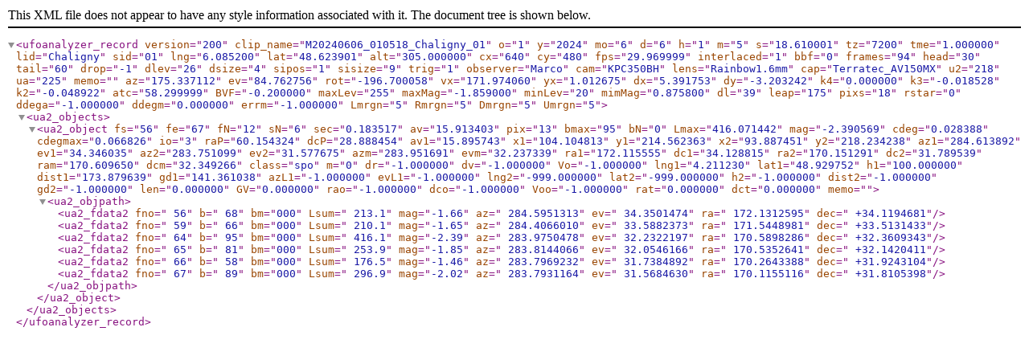

--- FILE ---
content_type: application/xml
request_url: http://www.boam.fr/detection/xml/M20240606_010518_Chaligny_01A.xml
body_size: 2894
content:
<?xml version="1.0" encoding="UTF-8" ?>
<ufoanalyzer_record version ="200"
	 clip_name="M20240606_010518_Chaligny_01" o="1" y="2024" mo="6"
	 d="6" h="1" m="5" s="18.610001"
	 tz="7200" tme="1.000000" lid="Chaligny" sid="01"
	 lng="6.085200" lat="48.623901" alt="305.000000" cx="640"
	 cy="480" fps="29.969999" interlaced="1" bbf="0"
	 frames="94" head="30" tail="60" drop="-1"
	 dlev="26" dsize="4" sipos="1" sisize="9"
	 trig="1" observer="Marco" cam="KPC350BH" lens="Rainbow1.6mm"
	 cap="Terratec_AV150MX" u2="218" ua="225" memo=""
	 az="175.337112" ev="84.762756" rot="-196.700058" vx="171.974060"
	 yx="1.012675" dx="5.391753" dy="-3.203242" k4="0.000000"
	 k3="-0.018528" k2="-0.048922" atc="58.299999" BVF="-0.200000"
	 maxLev="255" maxMag="-1.859000" minLev="20" mimMag="0.875800"
	 dl="39" leap="175" pixs="18" rstar="0"
	 ddega="-1.000000" ddegm="0.000000" errm="-1.000000" Lmrgn="5"
	 Rmrgn="5" Dmrgn="5" Umrgn="5">
	<ua2_objects>
<ua2_object
	 fs="56" fe="67" fN="12" sN="6"
	 sec="0.183517" av="15.913403" pix="13" bmax="95"
	 bN="0" Lmax="416.071442" mag="-2.390569" cdeg="0.028388"
	 cdegmax="0.066826" io="3" raP="60.154324" dcP="28.888454"
	 av1="15.895743" x1="104.104813" y1="214.562363" x2="93.887451"
	 y2="218.234238" az1="284.613892" ev1="34.346035" az2="283.751099"
	 ev2="31.577675" azm="283.951691" evm="32.237339" ra1="172.115555"
	 dc1="34.128815" ra2="170.151291" dc2="31.789539" ram="170.609650"
	 dcm="32.349266" class="spo" m="0" dr="-1.000000"
	 dv="-1.000000" Vo="-1.000000" lng1="4.211230" lat1="48.929752"
	 h1="100.000000" dist1="173.879639" gd1="141.361038" azL1="-1.000000"
	 evL1="-1.000000" lng2="-999.000000" lat2="-999.000000" h2="-1.000000"
	 dist2="-1.000000" gd2="-1.000000" len="0.000000" GV="0.000000"
	 rao="-1.000000" dco="-1.000000" Voo="-1.000000" rat="0.000000"
	 dct="0.000000" memo="">
	<ua2_objpath>
<ua2_fdata2 fno=" 56" b=" 68" bm="000" Lsum="   213.1" mag="-1.66" az=" 284.5951313" ev="  34.3501474" ra=" 172.1312595" dec=" +34.1194681"></ua2_fdata2>
<ua2_fdata2 fno=" 59" b=" 66" bm="000" Lsum="   210.1" mag="-1.65" az=" 284.4066010" ev="  33.5882373" ra=" 171.5448981" dec=" +33.5131433"></ua2_fdata2>
<ua2_fdata2 fno=" 64" b=" 95" bm="000" Lsum="   416.1" mag="-2.39" az=" 283.9750478" ev="  32.2322197" ra=" 170.5898286" dec=" +32.3609343"></ua2_fdata2>
<ua2_fdata2 fno=" 65" b=" 81" bm="000" Lsum="   253.9" mag="-1.85" az=" 283.8144066" ev="  32.0546166" ra=" 170.5352641" dec=" +32.1420411"></ua2_fdata2>
<ua2_fdata2 fno=" 66" b=" 58" bm="000" Lsum="   176.5" mag="-1.46" az=" 283.7969232" ev="  31.7384892" ra=" 170.2643388" dec=" +31.9243104"></ua2_fdata2>
<ua2_fdata2 fno=" 67" b=" 89" bm="000" Lsum="   296.9" mag="-2.02" az=" 283.7931164" ev="  31.5684630" ra=" 170.1155116" dec=" +31.8105398"></ua2_fdata2>
	</ua2_objpath>
</ua2_object>
	</ua2_objects>
</ufoanalyzer_record>
